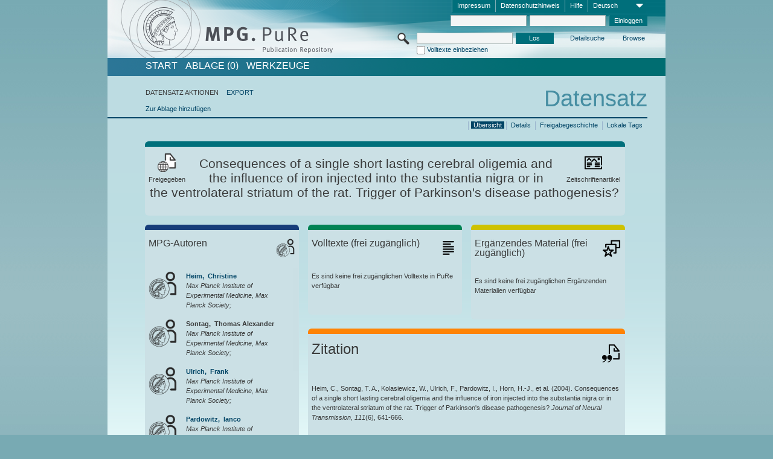

--- FILE ---
content_type: text/html;charset=UTF-8
request_url: https://pure.mpg.de/pubman/faces/ViewItemOverviewPage.jsp?itemId=item_2188471_2
body_size: 13660
content:
<!DOCTYPE html>
<html xmlns="http://www.w3.org/1999/xhtml"><head id="j_idt2"><link type="text/css" rel="stylesheet" href="/pubman/faces/javax.faces.resource/theme.css?ln=primefaces-aristo" /><link type="text/css" rel="stylesheet" href="/pubman/faces/javax.faces.resource/font-awesome-4.7.0/css/font-awesome.min.css" /><link type="text/css" rel="stylesheet" href="/pubman/faces/javax.faces.resource/commonJavaScript/jquery/css/jquery-ui-1.10.4.min.css" /><script type="text/javascript" src="/pubman/faces/javax.faces.resource/jsf.js?ln=javax.faces"></script><script type="text/javascript">if(window.PrimeFaces){PrimeFaces.settings.locale='de_DE';}</script>
    <title>Consequences of a single short lasting cerebral oligemia and the influence of iron injected into the substantia nigra or in the ventrolateral striatum of the rat. Trigger of Parkinson's disease pathogenesis? :: MPG.PuRe
    </title>
	<meta http-equiv="Content-Type" content="text/html; charset=utf-8" />
	<meta http-equiv="pragma" content="no-cache" />
	<meta http-equiv="cache-control" content="no-cache" />
	<meta http-equiv="expires" content="0" />
	<link href="/pubman/resources/cssFramework/main.css" type="text/css" rel="stylesheet" /><link href="/pubman/resources/cssFramework/themes/skin_MPG/styles/theme.css" type="text/css" rel="stylesheet"/><link rel="shortcut icon" type="image/png" href="/pubman/faces/javax.faces.resources/pubman_favicon_32_32.png"/>
	
	<style type="text/css">
		.headerLogo {background-image: none; }
	</style>
	<style type="text/css">
		.fa { line-height: inherit; margin-right: 0.454545em; color: #004465;}
	</style>
	
	<script type="text/javascript">var cookieVersion = "1.0";</script>
	
	<link rel="search" type="application/opensearchdescription+xml" title="Suche nach Publikationen in MPG.PuRe production" href="https://pure.mpg.de/pubman/faces/search/OpenSearch.jsp" /><script type="text/javascript" src="/pubman/faces/javax.faces.resource/jquery/jquery.js?ln=primefaces&amp;v=6.0"></script><script type="text/javascript" src="/pubman/faces/javax.faces.resource/scripts.js"></script><script type="text/javascript" src="/pubman/faces/javax.faces.resource/commonJavaScript/eSciDoc_javascript.js"></script><script type="text/javascript" src="/pubman/faces/javax.faces.resource/commonJavaScript/componentJavaScript/eSciDoc_ext_paginator.js"></script><script type="text/javascript" src="/pubman/faces/javax.faces.resource/commonJavaScript/componentJavaScript/eSciDoc_selectbox.js"></script><script type="text/javascript" src="/pubman/faces/javax.faces.resource/commonJavaScript/componentJavaScript/eSciDoc_item_list.js"></script><script type="text/javascript" src="/pubman/faces/javax.faces.resource/commonJavaScript/componentJavaScript/eSciDoc_full_item.js"></script><script type="text/javascript" src="/pubman/faces/javax.faces.resource/commonJavaScript/componentJavaScript/eSciDoc_single_elements.js"></script><script type="text/javascript" src="/pubman/faces/javax.faces.resource/commonJavaScript/componentJavaScript/breadcrump.js"></script>
	
	<link href="/cone/js/jquery.suggest.css" rel="stylesheet" type="text/css" />
    <link rel="unapi-server" type="application/xml" title="unAPI" href="https://pure.mpg.de/rest/unapi" />
<meta xmlns="http://www.w3.org/1999/xhtml" name="citation_publication_date"
      content="2004/06" />
<meta xmlns="http://www.w3.org/1999/xhtml" name="citation_author"
      content="Heim, Christine" />
<meta xmlns="http://www.w3.org/1999/xhtml" name="citation_author_institution"
      content="Max Planck Institute of Experimental Medicine, Max Planck Society" />
<meta xmlns="http://www.w3.org/1999/xhtml" name="citation_author"
      content="Sontag, Thomas Alexander" />
<meta xmlns="http://www.w3.org/1999/xhtml" name="citation_author_institution"
      content="Max Planck Institute of Experimental Medicine, Max Planck Society" />
<meta xmlns="http://www.w3.org/1999/xhtml" name="citation_author"
      content="Kolasiewicz, Walter" />
<meta xmlns="http://www.w3.org/1999/xhtml" name="citation_author"
      content="Ulrich, Frank" />
<meta xmlns="http://www.w3.org/1999/xhtml" name="citation_author_institution"
      content="Max Planck Institute of Experimental Medicine, Max Planck Society" />
<meta xmlns="http://www.w3.org/1999/xhtml" name="citation_author"
      content="Pardowitz, Ianco" />
<meta xmlns="http://www.w3.org/1999/xhtml" name="citation_author_institution"
      content="Max Planck Institute of Experimental Medicine, Max Planck Society" />
<meta xmlns="http://www.w3.org/1999/xhtml" name="citation_author"
      content="Horn, Hans-Joachim" />
<meta xmlns="http://www.w3.org/1999/xhtml" name="citation_author_institution"
      content="Max Planck Institute of Experimental Medicine, Max Planck Society" />
<meta xmlns="http://www.w3.org/1999/xhtml" name="citation_author"
      content="Gerlach, Manfred" />
<meta xmlns="http://www.w3.org/1999/xhtml" name="citation_author"
      content="Riederer, Peter" />
<meta xmlns="http://www.w3.org/1999/xhtml" name="citation_author"
      content="Sontag, Karl-Heinz" />
<meta xmlns="http://www.w3.org/1999/xhtml" name="citation_author_institution"
      content="Max Planck Institute of Experimental Medicine, Max Planck Society" />
<meta xmlns="http://www.w3.org/1999/xhtml" name="citation_title"
      content="Consequences of a single short lasting cerebral oligemia and the influence of &#xA;iron injected into the substantia nigra or in the ventrolateral striatum of the &#xA;rat. Trigger of Parkinson's disease pathogenesis?" />
<meta xmlns="http://www.w3.org/1999/xhtml" name="citation_language" content="eng" />
<meta xmlns="http://www.w3.org/1999/xhtml" name="citation_journal_title"
      content="Journal of Neural Transmission" />
<meta xmlns="http://www.w3.org/1999/xhtml" name="citation_volume" content="111" />
<meta xmlns="http://www.w3.org/1999/xhtml" name="citation_issue" content="6" />
<meta xmlns="http://www.w3.org/1999/xhtml" name="citation_firstpage" content="641" />
<meta xmlns="http://www.w3.org/1999/xhtml" name="citation_lastpage" content="666" />
<meta xmlns="http://www.w3.org/1999/xhtml" name="citation_issn" content="0300-9564" />
<meta xmlns="http://www.w3.org/1999/xhtml" name="citation_keywords"
      content="oligemia; iron; free radicals; behavior; Parkinson's disease" />
<meta xmlns="http://www.w3.org/1999/xhtml" name="DC.issued" content="2004/06" />
<meta xmlns="http://www.w3.org/1999/xhtml" name="DC.creator" content="Heim, Christine" />
<meta xmlns="http://www.w3.org/1999/xhtml" name="DC.creator"
      content="Sontag, Thomas Alexander" />
<meta xmlns="http://www.w3.org/1999/xhtml" name="DC.creator"
      content="Kolasiewicz, Walter" />
<meta xmlns="http://www.w3.org/1999/xhtml" name="DC.creator" content="Ulrich, Frank" />
<meta xmlns="http://www.w3.org/1999/xhtml" name="DC.creator"
      content="Pardowitz, Ianco" />
<meta xmlns="http://www.w3.org/1999/xhtml" name="DC.creator"
      content="Horn, Hans-Joachim" />
<meta xmlns="http://www.w3.org/1999/xhtml" name="DC.creator"
      content="Gerlach, Manfred" />
<meta xmlns="http://www.w3.org/1999/xhtml" name="DC.creator" content="Riederer, Peter" />
<meta xmlns="http://www.w3.org/1999/xhtml" name="DC.creator"
      content="Sontag, Karl-Heinz" />
<meta xmlns="http://www.w3.org/1999/xhtml" name="DC.title"
      content="Consequences of a single short lasting cerebral oligemia and the influence of &#xA;iron injected into the substantia nigra or in the ventrolateral striatum of the &#xA;rat. Trigger of Parkinson's disease pathogenesis?" />
<meta xmlns="http://www.w3.org/1999/xhtml" name="DC.language" content="eng" />
<meta xmlns="http://www.w3.org/1999/xhtml" name="DC.relation.ispartof"
      content="Journal of Neural Transmission" />
<meta xmlns="http://www.w3.org/1999/xhtml" name="DC.citation.volume" content="111" />
<meta xmlns="http://www.w3.org/1999/xhtml" name="DC.citation.issue" content="6" />
<meta xmlns="http://www.w3.org/1999/xhtml" name="DC.citation.spage" content="641" />
<meta xmlns="http://www.w3.org/1999/xhtml" name="DC.citation.epage" content="666" />
<meta xmlns="http://www.w3.org/1999/xhtml" name="DC.identifier"
      content="urn:ISSN:0300-9564" />
<meta xmlns="http://www.w3.org/1999/xhtml" name="DC.subject"
      content="oligemia; iron; free radicals; behavior; Parkinson's disease" />
    <meta name="description" content="Autor: Heim, Christine et al.; Genre: Zeitschriftenartikel; Erschienen: 2004-06; Keywords: oligemia; iron; free radicals; behavior; Parkinson&amp;apos;s disease; Titel: Consequences of a single short lasting cerebral oligemia and the influence of iron injected into the substantia nigra or in the ventrolateral striatum of the rat. Trigger of Parkinson&amp;apos;s disease pathogenesis?" /><script type="text/javascript" src="/pubman/faces/javax.faces.resource/commonJavaScript/jquery/jquery-ui-1.10.4.min.js"></script>
	<!-- ACHTUNG: Mit untenstehenden Bibliotheken funktioniert der nanoScroller nicht !!!
	              Daher kann auch eSciDoc_full_item.js nicht auf die neue Syntax umgestellt werden!!!
	&lt;h:outputScript name="commonJavaScript/jquery/jquery-3.6.0.js" /&gt;
	&lt;h:outputScript name="commonJavaScript/jquery/jquery-migrate-3.3.2.js" /&gt;
	  -->
    <script src="/cone/js/jquery.suggest.js"></script><script type="text/javascript" src="/pubman/faces/javax.faces.resource/commonJavaScript/componentJavaScript/autoSuggestFunctions.js"></script>
    <style type="text/css">
        .dialogNoTitleBar .ui-dialog-titlebar {
            display: none;
        }

        .ui-dialog {
            background: #eee
        }
    </style>
    <script type="text/javascript">
        var currentDialog;
        var text = 'Mit dem nächsten Schritt ermächtigen Sie die Max Planck Digital Library, einen DataCite DOI (Digital Object Identifier) für diese in MPG.PuRe verzeichnete Publikation zu registrieren.<br/><br/>Die DOI-Registrierung kann nicht rückgängig gemacht werden. Deshalb bitten wir Sie, diese Funktion mit Bedacht und nur dann zu verwenden, wenn Sie sich der daraus entstehenden Konsequenzen bewusst sind.<br/><br/>Im Besonderen bestätigen Sie mit dieser DOI-Registrierung die wissenschaftliche Qualität des Inhalts, sowie die Tatsache, dass dieser Publikation bisher weder von Seiten der MPG, noch von einer anderen Stelle ein DOI zugewiesen worden ist. Nähere Informationen zu diesen Anforderungen finden Sie <a href="http://doi.mpdl.mpg.de/faq/#req" target="_new">hier</a>.<br/><br/>Darüber hinaus stimmen Sie zu, dass die URL des MPG.PuRe-Datensatzes sowie die bibliografischen Metadaten zum Zwecke der DOI-Registrierung an die Technische Informationsbibliothek (TIB) Hannover übermittelt werden dürfen.';

        function showDialog() {
            currentDialog = $("<p>" + text + "</p>").dialog({
                dialogClass: "dialogNoTitleBar",
                modal: true,
                width: "auto",
                resizable: false,
                draggable: false,
                width: 500,
                buttons: [{
                        text: "Abbrechen",
                        click: function() {
                            $(this).dialog("close");
                        }
                    },
                    {
                        text: "DOI erzeugen",
                        click: function() {
                            $(".hiddenLnkExecuteAddDoi").click();
                            $(this).dialog("close");
                        }
                    }
                ],
                close: function(event, ui) {
                    $(this).dialog("destroy");
                }
            });
        }
    </script></head>

<body lang="de">
        <!-- The unAPI Identifier for this item --><abbr class='unapi-id' title='item_2188471_2'></abbr>
        <div class="full wrapper"><input id="offset" type="hidden" name="offset" />
		<div class="full_area0 header clear">
			<!-- begin: header section (including meta menu, logo, searchMenu and main menu)-->
			<!-- import meta menu here --><div id="Header:metaMenuSkipLinkAnchor" class="full_area0 metaMenu">
		<!-- meta Menu starts here -->
<form id="Header:j_idt42" name="Header:j_idt42" method="post" action="/pubman/faces/ViewItemOverviewPage.jsp" enctype="application/x-www-form-urlencoded">
<input type="hidden" name="Header:j_idt42" value="Header:j_idt42" />
<span class="seperator"></span>
				<div class="medium_area0 endline selectContainer">
					<div class="medium_area0">
						<span class="medium_area0 selectionBox">Deutsch</span>
						<div class="min_imgArea selectboxIcon"> </div>
					</div><select id="Header:j_idt42:selSelectLocale" name="Header:j_idt42:selSelectLocale" class="medium_area0" size="1" title="Sprachauswahl." onchange="submit();">	<option value="en">English</option>
	<option value="de" selected="selected">Deutsch</option>
	<option value="ja">日本語</option>
</select>
				</div><span class="seperator"></span>

				<!-- Guide --><a id="Header:j_idt42:lnkPubManHelp" name="Header:j_idt42:lnkPubManHelp" href="https://colab.mpdl.mpg.de/mediawiki/MPG.PuRe_Help" rel="noreferrer noopener" title="MPG.PuRe Hilfe" target="_blank" class="free_area0_p8 endline">Hilfe</a><span class="seperator"></span>

				<!-- Privacy Policy --><a id="Header:j_idt42:lnkPrivacyPolicy" href="#" title="DatenschutzHinweis" onclick="jsf.util.chain(this,event,'loadBlog(\'http://colab.mpdl.mpg.de/mediawiki/MPG.PuRe_Datenschutzhinweis\');return false','mojarra.jsfcljs(document.getElementById(\'Header:j_idt42\'),{\'Header:j_idt42:lnkPrivacyPolicy\':\'Header:j_idt42:lnkPrivacyPolicy\'},\'\')');return false" class="free_area0_p8 endline">Datenschutzhinweis</a><span class="seperator"></span>

				<!-- Policy --><a id="Header:j_idt42:lnkPolicy" href="#" title="Leitlinien&amp;Impressum." onclick="jsf.util.chain(this,event,'loadBlog(\'http://colab.mpdl.mpg.de/mediawiki/MPG.PuRe_Impressum\');return false','mojarra.jsfcljs(document.getElementById(\'Header:j_idt42\'),{\'Header:j_idt42:lnkPolicy\':\'Header:j_idt42:lnkPolicy\'},\'\')');return false" class="free_area0_p8 endline">Impressum</a><span class="seperator"></span>

				<!-- CurrentIp -->

				<!-- LogIn, LogOut --><div id="Header:j_idt42:login" style="clear:right; margin-top:0.37em"><span class="seperator"></span><input id="Header:j_idt42:lnkLogin" type="submit" name="Header:j_idt42:lnkLogin" value="Einloggen" class="activeButton quickSearchBtn free_area0_p8 endline" /><input id="Header:j_idt42:inputUsername" type="text" name="Header:j_idt42:inputUsername" class="large_txtInput" />
					<!--
					&lt;p:watermark for="inputUsername" value="username"
						rendered="true" /&gt;
					--><span class="seperator"></span><input id="Header:j_idt42:inputSecretPassword" type="password" name="Header:j_idt42:inputSecretPassword" value="" class="large_txtInput" />
					<!--
					&lt;p:watermark for="inputSecretPassword" value="password"
						rendered="true" /&gt;
					--></div>

			<!-- meta Menu ends here --><input type="hidden" name="javax.faces.ViewState" id="j_id1:javax.faces.ViewState:0" value="wK6/WhMr6MPRAcM1W7UwNBJ5i4D/RPAU+bR7OQeGJPwHYs86A+H4Kv9u7l4wdXuSN+ifcUFRYINz65AL+jNxeBkWSIeL41IiuYOP00iNFn+OyytZgOOzSCkpluSrAaQ76Y5yujp0D6nRE7IFxjf52SERM9tsSbTP8ktB5QMDK4AnX2bKvdRF/eE+3kizoQhwnUxWQCHNogo0dpfu579xUTmW4p3apRuwOtmOza3152y/x41YwdM3HxHorRRdCnr333z7hLIUA+AYfyIAvIh8w9uIkWL1XRg7B/kgFGU3zmTEazH7mPGkWWYSSaH5bmJ/sF/Q2IZkeEkQ8Uir5WxHkG0C8byZuh4RlJeG+4IW86Ssor9IxWeG19StjCg0EgcyBCyLPMUWuc4ulMERwWDnUFYA4e5tzpj9f0EokgiJgvdQqNBvQg+UdxGBooa+fitABDw89GZjcWtq41x/fcyEJTYJL3fW+fZKdN4XMT1REh1MkrxZdFrqzazJfTYVCe7RyLfK/VgM1d29sDqYZHaAuL9zt6MZsh8edZZAGJ3cAeWoh+VNEibUxxI1sosxEb7oSgHAmfxQ/[base64]/ir88REWzX9J38htbWK03Q7TSSpNVnLtMgTrWDK0ptWA9Y3wvEpSkWv0XKd7eXtrf2DGhgu1fIH2FyqzZZOc5iX6aKpsLJJZpffuZt+g9qNQxzG1XnjHFy0HRqs1No797XHp5v9a+USiqk8BjJ761pnhcL1fTMGQhvP4sdS/3QUgWZQq8+wo3yHhZGSYBSte6JdX3uDcaJUaHRAtUu3gnc74u1l6ltF5ui9GWxKGwA5jSJSDfLK6VK/m1sKrRUDi6f6Lxfw1heMwZ3ekuaZJJZGvS0QtKkHpEsS9ewpPeUTuM1GzsUWCC3kzyphnGyreAj4P1JijuojRrxJOzFQajCYkIOGVnS+8cKhfuZ8P7UifcJI7M9to+OC/[base64]/TlrHTfmTB7912xXvcNXgfMzlCmoezl/pOXcgib78/kx92shWLa1SWsTicHvB70EGDqSHCY0UvfljOVA4lWRO5OYVzK6htXWEN8P28Kfr7Vg1lMPmP2fU0uR72g+u1sNfyRKLwfLIj/ZfVaks+Ib9C+Ee0K44s7+ta62IScOaaN+TnIPbE8diparOydc9aPzfpGJgGDzVGuE9/WXLnwrHxlRegPkolqnI5XxDVv1gXmR2m32woEeL5h6byBUU00TlOo0OYVHT38xp7w5EDGepX0Zldw=" autocomplete="off" />
</form></div>
			<div class="full_area0 LogoNSearch"><a id="Header:lnkStartPage" name="Header:lnkStartPage" href="/pubman/faces/HomePage.jsp" title="Zur PubMan Startseite wechseln."><img src="/pubman/resources/images/pure_logo_web.png" style="border:none;" class="tiny_marginLExcl headerLogo" /><span class="tiny_marginLExcl xDouble_area0 themePark "></span></a>
			<!-- import search here-->
	
	<div id="searchMenuSkipLinkAnchor" class="free_area0 searchMenu">
<form id="Header:j_idt78" name="Header:j_idt78" method="post" action="/pubman/faces/ViewItemOverviewPage.jsp" enctype="application/x-www-form-urlencoded">
<input type="hidden" name="Header:j_idt78" value="Header:j_idt78" />

			<span class="std_imgArea quickSearchIcon"> </span>
			<span class="xLarge_area0 quickSearchMenu"><input id="Header:j_idt78:quickSearchString" type="text" name="Header:j_idt78:quickSearchString" class="xLarge_txtInput quickSearchTextInput" title="Suchtext" /><span class="xLarge_checkbox quickSearchCheckBoxMenu"><input id="Header:j_idt78:quickSearchCheckBox" type="checkbox" name="Header:j_idt78:quickSearchCheckBox" /><label for="Header:j_idt78:quickSearchCheckBox">Volltexte einbeziehen</label></span>
			</span><input id="Header:j_idt78:btnQuickSearchStart" type="submit" name="Header:j_idt78:btnQuickSearchStart" value="Los" title="Suche starten." class="small_txtBtn activeButton quickSearchBtn" />
			<span class="free_area0"><a id="Header:j_idt78:lnkAdvancedSearch" name="Header:j_idt78:lnkAdvancedSearch" href="/pubman/faces/AdvancedSearchPage.jsp" title="Erweiterte Suchmöglichkeiten über freigegebene Datensätze" class="free_area0_p3 advancedSearchMenu tiny_marginLExcl">Detailsuche</a><a id="Header:j_idt78:lnkBrowseBy" href="#" title="Browsen nach Organisationen und weiteren Kategorien" onclick="mojarra.jsfcljs(document.getElementById('Header:j_idt78'),{'Header:j_idt78:lnkBrowseBy':'Header:j_idt78:lnkBrowseBy'},'');return false" class="free_area0_p3 organisationSearchMenu tiny_marginLExcl endline">Browse</a>
			</span><input type="hidden" name="javax.faces.ViewState" id="j_id1:javax.faces.ViewState:1" value="9PzIOVYoDGABLiw/dIBzGZmL39QGXAOraHlMrN6fzAMCivpqePrD1LBdyGbf1dv6CM9or56SHHRh18fF1uOdosOvd9LmVMXqcS2dn/QwQU4GANZ0xvDOnaynBPRCrpRO6Lbe8JF4Mg4mJyL6LfWvVsNggx2CPBK/42WDDNDqNeObI/zSbh7+kkdLR+isqSxRXr55UvDfrWp4mRgMOMZ9zVnyNArkdk8EnQBROwCqJSRPomS+dv9MMptPyREZ0UmXPBRKN7l5Gr8V2xrIn9rJ3YPzUpgaDNJMQYmyzZty2uPA/QH6unN8kp7/Kqg0ans5U4Wxv/KqIl2wOCNE4AwUHxJts5dn/Fisl8ROysRDhai900ozNUWTln6oy+VLNcoOuxm9cw5r/XjT+fm26CVcUanndAQ4uyWYvI57DxWp8kRxLMWSFWT2YgbIyavqvsAj0KRi+uEbRqDfHOzGzqFkBSVZbneSUYpDaIOoMRqwkdBW/OtNRFuLPO0Celpvv1lhsL8Uahvsb4BNLO/bY4f8Z/lDg20WGNM5hlImzle3hHW++vMat4ULUgePR1t/[base64]/s3ntbXdgV4XRLJAW3gAmQL+DFtgjDzMOCOA1cEtjxvX2l2i6vW/f2tlQ45CiyxOuSTWaQGbZafdhcimG6ApzTOgmMRRvLlnq/0JfLeuHQbSaknmzWRbvzU5v2ByuvgjRCZ2zYfVNBT57HzVmFqHPdzEy++cIY5YZlTPYFWV6tK6NIk9wEsi5S1+unt4CcXziTiPBdQtAlDkdK5svezH072anzqyYS5X2Hm/gCNhAsagiEKScPqzrhUGHQMS1U2eXxTKVHJe+Rz/1PinItebQmbVkZH687SssDPGvwCC4viEIOPHlCzq2djfM5e3RU7m6f5yUv8OJAYIosI+Tljp7A10dETW4lVhwpCg2SNu3ksNhzzwqxGI9E0uI9WiFbGf9/QetDYkyWTdO2Iz3+HvOf7qKdfuLX8cN/9Vr/DgaLK9J5N6TOtxJyhtLkTb/k8uMi9Bp1S0TJJKy6VC3gB/[base64]/S+X7VjeX3Q0MO4fDafx6hIRV4AGffcq7ZSAi49u4=" autocomplete="off" />
</form>
	</div>
			</div>
		</div>
		<!-- import main menu here -->
	
	<div id="mainMenuSkipLinkAnchor" class="full_area0 mainMenu"><a id="Header:lnkHome" name="Header:lnkHome" href="/pubman/faces/HomePage.jsp" title="Gehe zur PubMan Startseite." class="free_area0">START</a>
		<!--  start should replace the following later -->
		<!--  stop should replace the following later --><a id="Header:lnkCartItems" name="Header:lnkCartItems" href="/pubman/faces/CartItemsPage.jsp" title="Gehe zur Ablage." class="free_area0">ABLAGE  (0)</a><a id="Header:lnkTools" name="Header:lnkTools" href="/pubman/faces/ToolsPage.jsp" title="Gehe zur Werkzeug-Übersicht" class="free_area0">Werkzeuge</a>
	</div>
<form id="form1" name="form1" method="post" action="/pubman/faces/ViewItemOverviewPage.jsp" enctype="application/x-www-form-urlencoded">
<input type="hidden" name="form1" value="form1" />

                <div id="content" class="full_area0 clear">
                    <!-- begin: content section (including elements that visualy belong to the header (breadcrumb, headline, subheader and content menu)) -->
                    <div class="clear">
                        <div class="headerSection">
		<div class="clear breadcrumb">
			<!-- Breadcrumb starts here -->
			<ol>
				<li></li>
			</ol>
			<!-- Breadcrumb ends here -->
		</div>
                            <div id="contentSkipLinkAnchor" class="clear headLine">
                                <!-- Headline starts here -->
                                <h1>Datensatz
                                </h1>
                                <!-- Headline ends here -->
                            </div>
                        </div>
                        <div class="small_marginLIncl subHeaderSection">
                            <!-- content menu starts here --><div class="contentMenu">
                                <!-- content menu upper line starts here -->
                                <div class="free_area0 sub"><span class="free_area0">DATENSATZ AKTIONEN</span><span class="seperator void"></span><a id="form1:lnkLinkForExportView" name="form1:lnkLinkForExportView" href="ViewItemFullPage.jsp?itemId=item_2188471_2&amp;view=EXPORT" class="free_area0">EXPORT</a>
                                </div>
                                <!-- content menu upper line ends here -->
                                <!-- content menu lower line (actions) starts here --><div class="free_area0 sub action"><a id="form1:lnkAddToBasket" href="#" onclick="jsf.util.chain(this,event,'fullItemReloadAjax();','mojarra.jsfcljs(document.getElementById(\'form1\'),{\'form1:lnkAddToBasket\':\'form1:lnkAddToBasket\'},\'\')');return false">Zur Ablage hinzufügen</a>
                                    <!-- hidden Button for executing the addDoi command, after the jquery dialog has been confirmed --><a id="form1:lnkExecuteAddDoi" href="#" style="display:none;" onclick="jsf.util.chain(this,event,'fullItemReloadAjax();','mojarra.jsfcljs(document.getElementById(\'form1\'),{\'form1:lnkExecuteAddDoi\':\'form1:lnkExecuteAddDoi\'},\'\')');return false" class="hiddenLnkExecuteAddDoi">#</a></div>
                                <!-- content menu lower line (actions) ends here -->
                                <!-- content menu lower line (export) starts here --></div>
                            <!-- content menu ends here -->
                            <!-- Subheadline starts here -->
                            <!-- Subheadline ends here -->
                            <!-- JSF messages -->
                            <div class="subHeader">
                            </div>
                            <!-- Subheadline ends here -->
                        </div>
                    </div><div class="full_area0">
                        <div class="full_area0 fullItem">
                            <!-- Item control information starts here -->
                            <div class="full_area0 fullItemControls">
                                <span class="full_area0_p5"> <b class="free_area0 small_marginLExcl">  </b><span class="seperator"></span><a id="form1:lnkViewLocalTagsPage" name="form1:lnkViewLocalTagsPage" href="/pubman/faces/ViewLocalTagsPage.jsp" class="free_area0">Lokale Tags</a><span class="seperator"></span><a id="form1:lnkViewItemFull_btnItemVersions" href="#" onclick="mojarra.jsfcljs(document.getElementById('form1'),{'form1:lnkViewItemFull_btnItemVersions':'form1:lnkViewItemFull_btnItemVersions'},'');return false" class="free_area0">Freigabegeschichte</a><span class="seperator"></span><a id="form1:lnkViewItemPage" name="form1:lnkViewItemPage" href="https://pure.mpg.de/pubman/faces/ViewItemFullPage.jsp?itemId=item_2188471_2" class="free_area0">Details</a><span class="seperator"></span><a id="form1:lnkViewItemOverviewPage" name="form1:lnkViewItemOverviewPage" href="#contentSkipLinkAnchor" class="free_area0 actual">Übersicht</a><span class="seperator"></span>
								</span>
                            </div>
                            <!-- Item control information ends here -->
                            <!-- Paginator starts here --><span class="full_area0 pageBrowserItem"><span class="paginatorPanel"></span></span>
                            <!-- Paginator ends here -->
                            <!-- ItemView starts here --><div class="full_area0">
	
	<!-- Title tile --><div class="filled_area0 tiny_marginRExcl small_marginLExcl tile_category borderDarkTurquoise"><div class="filled_area0_p6">
			<!-- Status icon and label --><span class="status_group tiny_marginRExcl">
				<!-- transparent src image needed for correct illustration in IE -->
				<img class="big_imgBtn statusIcon releasedItem" src="../resources/images/overviewPage/1x1transparent.gif" />
				<br />Freigegeben</span>
			<!-- Genre(-group) icon and label --><span class="genre_group tiny_marginLExcl"><img src="../resources/images/overviewPage/article_31.png" class="big_imgBtn" />
				<br />Zeitschriftenartikel</span>
			<!-- Publication title -->
			<h4 class="tile_publication_title">Consequences of a single short lasting cerebral oligemia and the influence of iron injected into the substantia nigra or in the ventrolateral striatum of the rat. Trigger of Parkinson's disease pathogenesis?
			</h4></div></div><div class="huge_area0 xTiny_marginRExcl small_marginLExcl" style="overflow:visible;">

	<!-- Authors tile --><div class="huge_area0 tile_category borderDarkBlue">
		<!-- Authors tile title and icon --><div class="huge_area0_p6">
			<h5 class="tile_title">
				<img src="../resources/images/overviewPage/MPG_authors_31.png" class="big_imgBtn" align="right" />MPG-Autoren
			</h5></div>
		<!-- If no MPG authors available show message -->
		<!-- If no OpenSource authors available show message -->
		<!-- Iterator for MPG Authors --><div class="huge_area0_p0 nano" style="max-height:300px;"><div class="free_area0_p6 content">
					<div>
						<!-- Hidden ID (used to replace image with CoNE image if available [see JavaScript]) --><span class="mpgAuthorId noDisplay">/persons/resource/persons182185</span>
						<!-- specific --><span class="image">
							<!-- Standard image for Authors with CoNE link --><a href="https://pure.mpg.de/cone/persons/resource/persons182185" rel="noreferrer noopener" target="_blank">
								<img src="../resources/images/overviewPage/MPG_authors_64.png" class="large_imgImg xTiny_marginRExcl" align="left" /></a>
							<!-- Standard image for Authors without CoNE link --></span>
						<!-- Author textual information -->
						<p class="xLarge_area0 xTiny_marginLExcl">
							<!-- Author name with CoNE link --><span class="author_name"><a href="https://pure.mpg.de/cone/persons/resource/persons182185" rel="noreferrer noopener" target="_blank">Heim, 
								Christine</a></span>
							<!-- Author name without CoNE link -->
							<!-- Iterator for the authors organizations (linked in the publication) --><span class="author_organization">
									<br />Max Planck Institute of Experimental Medicine, Max Planck Society;</span>
						</p>
					</div>
					<div>
						<!-- Hidden ID (used to replace image with CoNE image if available [see JavaScript]) -->
						<!-- specific --><span class="image">
							<!-- Standard image for Authors with CoNE link -->
							<!-- Standard image for Authors without CoNE link -->
								<img src="../resources/images/overviewPage/MPG_authors_64.png" class="large_imgImg xTiny_marginRExcl" align="left" /></span>
						<!-- Author textual information -->
						<p class="xLarge_area0 xTiny_marginLExcl">
							<!-- Author name with CoNE link -->
							<!-- Author name without CoNE link --><span class="author_name">Sontag, 
							Thomas Alexander</span>
							<!-- Iterator for the authors organizations (linked in the publication) --><span class="author_organization">
									<br />Max Planck Institute of Experimental Medicine, Max Planck Society;</span>
						</p>
					</div>
					<div>
						<!-- Hidden ID (used to replace image with CoNE image if available [see JavaScript]) --><span class="mpgAuthorId noDisplay">/persons/resource/persons182461</span>
						<!-- specific --><span class="image">
							<!-- Standard image for Authors with CoNE link --><a href="https://pure.mpg.de/cone/persons/resource/persons182461" rel="noreferrer noopener" target="_blank">
								<img src="../resources/images/overviewPage/MPG_authors_64.png" class="large_imgImg xTiny_marginRExcl" align="left" /></a>
							<!-- Standard image for Authors without CoNE link --></span>
						<!-- Author textual information -->
						<p class="xLarge_area0 xTiny_marginLExcl">
							<!-- Author name with CoNE link --><span class="author_name"><a href="https://pure.mpg.de/cone/persons/resource/persons182461" rel="noreferrer noopener" target="_blank">Ulrich, 
								Frank</a></span>
							<!-- Author name without CoNE link -->
							<!-- Iterator for the authors organizations (linked in the publication) --><span class="author_organization">
									<br />Max Planck Institute of Experimental Medicine, Max Planck Society;</span>
						</p>
					</div>
					<div>
						<!-- Hidden ID (used to replace image with CoNE image if available [see JavaScript]) --><span class="mpgAuthorId noDisplay">/persons/resource/persons182345</span>
						<!-- specific --><span class="image">
							<!-- Standard image for Authors with CoNE link --><a href="https://pure.mpg.de/cone/persons/resource/persons182345" rel="noreferrer noopener" target="_blank">
								<img src="../resources/images/overviewPage/MPG_authors_64.png" class="large_imgImg xTiny_marginRExcl" align="left" /></a>
							<!-- Standard image for Authors without CoNE link --></span>
						<!-- Author textual information -->
						<p class="xLarge_area0 xTiny_marginLExcl">
							<!-- Author name with CoNE link --><span class="author_name"><a href="https://pure.mpg.de/cone/persons/resource/persons182345" rel="noreferrer noopener" target="_blank">Pardowitz, 
								Ianco</a></span>
							<!-- Author name without CoNE link -->
							<!-- Iterator for the authors organizations (linked in the publication) --><span class="author_organization">
									<br />Max Planck Institute of Experimental Medicine, Max Planck Society;</span>
						</p>
					</div>
					<div>
						<!-- Hidden ID (used to replace image with CoNE image if available [see JavaScript]) --><span class="mpgAuthorId noDisplay">/persons/resource/persons182206</span>
						<!-- specific --><span class="image">
							<!-- Standard image for Authors with CoNE link --><a href="https://pure.mpg.de/cone/persons/resource/persons182206" rel="noreferrer noopener" target="_blank">
								<img src="../resources/images/overviewPage/MPG_authors_64.png" class="large_imgImg xTiny_marginRExcl" align="left" /></a>
							<!-- Standard image for Authors without CoNE link --></span>
						<!-- Author textual information -->
						<p class="xLarge_area0 xTiny_marginLExcl">
							<!-- Author name with CoNE link --><span class="author_name"><a href="https://pure.mpg.de/cone/persons/resource/persons182206" rel="noreferrer noopener" target="_blank">Horn, 
								Hans-Joachim</a></span>
							<!-- Author name without CoNE link -->
							<!-- Iterator for the authors organizations (linked in the publication) --><span class="author_organization">
									<br />Max Planck Institute of Experimental Medicine, Max Planck Society;</span>
						</p>
					</div>
					<div>
						<!-- Hidden ID (used to replace image with CoNE image if available [see JavaScript]) --><span class="mpgAuthorId noDisplay">/persons/resource/persons182416</span>
						<!-- specific --><span class="image">
							<!-- Standard image for Authors with CoNE link --><a href="https://pure.mpg.de/cone/persons/resource/persons182416" rel="noreferrer noopener" target="_blank">
								<img src="../resources/images/overviewPage/MPG_authors_64.png" class="large_imgImg xTiny_marginRExcl" align="left" /></a>
							<!-- Standard image for Authors without CoNE link --></span>
						<!-- Author textual information -->
						<p class="xLarge_area0 xTiny_marginLExcl">
							<!-- Author name with CoNE link --><span class="author_name"><a href="https://pure.mpg.de/cone/persons/resource/persons182416" rel="noreferrer noopener" target="_blank">Sontag, 
								Karl-Heinz</a></span>
							<!-- Author name without CoNE link -->
							<!-- Iterator for the authors organizations (linked in the publication) --><span class="author_organization">
									<br />Max Planck Institute of Experimental Medicine, Max Planck Society;</span>
						</p>
					</div></div></div>
		<!-- Iterator for OpenSource Authors --></div>
	
	<!-- External resource tile --><div class="huge_area0 tile_category borderRed">
		<!-- External resource title and icon --><div class="huge_area0_p6">
			<h5 class="tile_title">
				<img src="../resources/images/overviewPage/external_Ressources_31.png" class="big_imgBtn" align="right" />Externe Ressourcen
			</h5></div>
		<!-- If no external resources are available show message --><div class="huge_area0_p6">Es sind keine externen Ressourcen hinterlegt</div>
		<!-- Iterator for external resources --><div class="huge_area0_p0 nano" style="max-height:300px;min-height:62px;"><div class="free_area0_p6 content"></div></div></div>
	
	<!-- Fulltext tile --><div class="huge_area0 tile_category borderDarkGreen xTiny_marginRExcl">
		<!-- Fulltext title and icon --><div class="huge_area0_p6">
			<h5 class="tile_title">
				<img src="../resources/images/overviewPage/fulltext_31.png" class="big_imgBtn" align="right" />Volltexte (beschränkter Zugriff)
			</h5></div>
		<!-- If no fulltexts are available show message --><div class="huge_area0_p6">Für Ihren IP-Bereich sind aktuell keine Volltexte freigegeben.</div>
		<!-- Iterator for publicly accessible fulltexts (not only any-fulltext, but also postprint/preprint/publisher-version) --><div class="huge_area0_p0 nano" style="max-height:350px;"><div class="free_area0_p6 content"></div></div></div></div><div class="third_area0">
	
	<!-- Fulltext tile --><div class="huge_area0 tile_category borderDarkGreen xTiny_marginRExcl">
		<!-- Fulltext title and icon --><div class="huge_area0_p6">
			<h5 class="tile_title">
				<img src="../resources/images/overviewPage/fulltext_31.png" class="big_imgBtn" align="right" />Volltexte (frei zugänglich)
			</h5></div>
		<!-- If no fulltexts are available show message --><div class="huge_area0_p6">Es sind keine frei zugänglichen Volltexte in PuRe verfügbar</div>
		<!-- Iterator for publicly accessible fulltexts (not only any-fulltext, but also postprint/preprint/publisher-version) --><div class="huge_area0_p0 nano" style="max-height:350px;"><div class="free_area0_p6 content"></div></div></div>
	
	<!-- Supplementary Material tile --><div class="huge_area0 tile_category borderYellow">
		<!-- Supplementary Material title and icon --><div class="huge_area0_p6">
			<h5 class="tile_title">
				<img src="../resources/images/overviewPage/supplementary_material_31.png" class="big_imgBtn" align="right" />Ergänzendes Material (frei zugänglich)
			</h5></div>
		<!-- If no supplementary material is available show message --><div class="free_area0_p6">Es sind keine frei zugänglichen Ergänzenden Materialien verfügbar</div>
		<!-- Iterator for publicly accessible supplementary material --><div class="huge_area0_p0 nano" style="max-height:300px;"><div class="free_area0_p6 content"></div></div></div>
	
	<!-- Citation tile --><div class="third_area0 tile_category borderOrange">
		<!-- Citation title and icon --><div class="third_area0_p6">
			<h5 class="tile_citation_title">
				<img src="../resources/images/overviewPage/citation_31.png" class="big_imgBtn" align="right" />Zitation
			</h5></div>
		<!-- Citation text and PID --><div class="third_area0_p6">
			<!-- Citation -->
      <div class="Pubman">
         <p>Heim, C., Sontag, T. A., Kolasiewicz, W., Ulrich, F., Pardowitz, I., Horn, H.-J., et al. <span class="DisplayDateStatus">(2004).</span>
            Consequences of a single short lasting cerebral oligemia and the influence of iron injected into the substantia nigra or in
            the ventrolateral striatum of the rat. Trigger of Parkinson's disease pathogenesis?<span class="Italic"><i> Journal of Neural
            Transmission,</i></span> <span class="Italic"><i>111</i></span>(6), 641-666.
         </p>
      </div>
   
			<br />
			<!-- PID --><span id="form1:txtCitationUrlItemPid">Zitierlink: </span><a id="form1:lnkCitationURLItemPid" name="form1:lnkCitationURLItemPid" href="https://hdl.handle.net/11858/00-001M-0000-0029-3081-D" title="Führt zu der aktuellsten für Sie verfügbaren Version dieser Publikation. Abhängig vom Status der jüngsten Version und Ihren Nutzerrechten können dies unterschiedliche Versionen sein.">https://hdl.handle.net/11858/00-001M-0000-0029-3081-D</a>
			<!-- URL if PID is deactivated --></div></div>
	
	<!-- Abstract Tile --><div class="third_area0 tile_category borderBrown">
		<!-- Abstract title and image --><div class="third_area0_p6">
			<h5 class="tile_title">
				<img src="../resources/images/overviewPage/abstract_31.png" class="big_imgBtn" align="right" />Zusammenfassung
			</h5></div>
		<!-- If no abstracts are available show message--><div class="huge_area0_p6">Es ist keine Zusammenfassung verfügbar</div>
		<!-- Iterator for abstracts --></div></div></div>
                            <!-- ItemView ends here -->
                        </div></div>
                    <!-- end: content section -->
                </div><input type="hidden" name="javax.faces.ViewState" id="j_id1:javax.faces.ViewState:2" value="IomzJuo2hLcAPfPrKWX3WIRG2GAsycrI+GH+6IDzlNKFZy16oJpVAsEs5d95o6qDO5fwz1gjFi8WqzXGxhr/gs21HKEROkCtRE69iMU65VhePYLasANcH8HzVHW9du/akQ+WczkhZ494jYWxm1wzhjKDORlHDwBRXA1qIWrSK2iG6whmoRNx9p4hQIBOVAJo/QLAUrQzPxm946l0bSjbwUyrT1NR2WQiOKVQ4IJ3ITUACDwzA4thNT8IJ9yaS7nppi/[base64]/TbhChac8Fj7J6+WjygRtPuWe4k8SdKUi3KAh09VzocQzQ2t79x1+TZ8v/rZBhbepk0aXscpY2NoxR/Xde4uyO36uJ/Eh/01CWTmEYDL2dlRC7mNNoHHc5ivj601p7tXh7BUMyHwfQsjxB/+eBhxVkYfW/grIq4orEhKXji/WpIZ6mTodeB+w2PMfmVaoUmYzGA7F4flr6L6WK61rqAiFfN76se0TKPu1uNgCC91KPGEX2cDC8ZM9l2JYl1w/n6OzQbtwzuoqo7X+Dlc6evAvkZS+ghu3HfheSjCn1TS1LeblSq8LHQ8rPCdJD/Ayn3HJzJT5ZAJOs5Q/VdraQ1tNfS7Zbkf7huFc9UFAcQ4UTBEklB0JunxuQPupAGc65Clm535jSCfYeCxvFFsP+0LHz/5xLo/gHflohaPjU6YVnOgAhf8kulBb1z36qoQB+xXJcdtPywTJf+nHWJ7s1NG0otYCiJ4NKZjNckM4VJNkQbwKue9t8BWV3/[base64]/UvzbzqYWWr2G6VQdvsi98wbxHRwVvLMAB7tmJPANjEJo9HS5U8CAZUzyjhNujXtoqloxCFwMpbQILEGR2BbkQFGjXnqyK3udDVuOuLGRIrxqTENIN8btQkzft3YNounNDB4r2Z6mqAKrsecUW3whke4zvPqNgeXKozgJwoqOJqzUV/jN3Vt03kLXDfeFTvCbpCwp/6h/UWdKnnQExXvkprGfQW91LE0QJiZg74dKc4cnnNzFZGxJ8FBjAEjp40ilFJfR8osZyUgf55YswOdHlgB1LcOWHWui29tuKQ4qj79TUcEI/2YxsvDxEvJovFhatYeQ72tA0z9+9P3NqSslh+4ZosQ2jo/imZiXLtYDeZ3X5ou88Ddiev9JTczZnK2pzu9lMLjsOIbBCWleqb2nEI1zWctsy3zU8NHbhoaFvGVH/3MM24Pq+9HmTA3tEipXvmTU9FkuajXwQI0EUl5lL9mz8KztGBXqwxKW0UzwHuzghwLSO7A723oB6VzqGyYoHJn7LOsmfs2dVCF/j4zLS/nA4Hx9PlLkvEQXADMtlw8XENfbItcG/dY+qh2FUyF4uTZbUb4b6dqB4f+t9IegQZNSuyjTU/sorG0NDJc0U+33imk=" autocomplete="off" />
</form>
        </div>

		<div class="footer">

			<div class="full_area0">
				 
				<!-- Mattomo -->
<script data-name="matomo"  data-category="analytics" type="text/plain">
var _paq = _paq || [];
  /* tracker methods like "setCustomDimension" should be called before "trackPageView" */
  console.log(document.URL);

  var regexOverview = /https:\/\/pure\.mpg\.de\/pubman\/faces\/ViewItemOverviewPage\.jsp\?itemId=(item_\d+)_?\d?.*/;
  var matchOverview = regexOverview.exec(document.URL);
  var regexFull = /https:\/\/pure\.mpg\.de\/pubman\/faces\/ViewItemFullPage\.jsp\?itemId=(item_\d+)_?\d?.*/;
  var matchFull = regexFull.exec(document.URL);

  if (matchOverview != null && matchOverview[1] != null && matchOverview[1] !== undefined) {
    _paq.push(['setCustomUrl', 'https://pure.mpg.de/pubman/item/' + matchOverview[1]]);
  }
  else if (matchFull != null && matchFull[1] != null && matchFull[1] !== undefined) {
    _paq.push(['setCustomUrl', 'https://pure.mpg.de/pubman/item/' + matchFull[1]]);
  }
  
  _paq.push(['trackPageView']);
  _paq.push(["disableCookies"]);

  (function() {
    var u="//analytics.mpdl.mpg.de/";
    
    if (document.URL.toString() === 'https://pure.mpg.de/pubman/faces/ViewItemFullPage.jsp' ||
      document.URL.toString() === 'https://pure.mpg.de/pubman/faces/ViewItemOverviewPage.jsp') {
        return;
    }


    _paq.push(['setTrackerUrl', u+'piwik.php']);
    _paq.push(['setSiteId', '1']);

    var d=document, g=d.createElement('script'), s=d.getElementsByTagName('script')[0];
    g.type='text/javascript'; g.async=true; g.defer=true; g.src=u+'piwik.js'; s.parentNode.insertBefore(g,s);
  })();
</script>
<script defer src="https://assets.mpdl.mpg.de/static/mpdl-consent/consent-config-matomo.js"></script>
<script defer>
    window.addEventListener('load', ()=> {
        runConsentBanner({'privacyPolicyUrl' : 'https://colab.mpdl.mpg.de/mediawiki/MPG.PuRe_Datenschutzhinweis'});
    });
</script>

			</div>
		</div>
        
		<script type="text/javascript">
	        var suggestConeUrl = "https://pure.mpg.de/cone/";
        
		    var citationStyleSuggestBaseURL = '$1?format=json';
    		var citationStyleSuggestURL = suggestConeUrl + 'citation-styles/query';

			$(document).ready(function() {
				startNanoScrollerWhenLoaded();
				
				// Try to replace standard author images with CoNE-images
				replaceAuthorImage();
				checkUpdateCslUi();
			});

			// NanoScroller
			var counter = 0;
			var startNanoScrollerTimeout;

			// Add NanoScroller (Scrollbar only visible when hovering the marked div)
			function startNanoScrollerWhenLoaded() {
				clearTimeout(startNanoScrollerTimeout);
				switch (typeof $.fn.nanoScroller) {
					case 'function':
						var nanoDiv = $(".nano");
						nanoDiv.nanoScroller();
						break;
					default:
						counter++;
						if (counter < 10) {
							startNanoScrollerTimeout = setTimeout(startNanoScrollerWhenLoaded, 100);
						}
						break;
				}
			}

			// tries to replace the standard author image with the cone image.
			function replaceAuthorImage() {
				var url;
				var jsonRequestUrl;
				var imgElement;
				$('.mpgAuthorId').each(function(index) {
					url = $(this).text();
					jsonRequestUrl = 'https://pure.mpg.de/cone' + url + '?format=json';
					imgElement = $(this).parent().find('img').get(0);
					updateImage(imgElement, jsonRequestUrl);
				});
			}

			// JSon request to CoNE (works only if CoNE is on the same server as PubMan [Cross-site-scripting])
			// !DOES NOT WORK LOCALLY! (Cross-site-scripting)
			function updateImage(imgElement, jsonRequestUrl) {
				$.getJSON(jsonRequestUrl, function(result) {
					var pictureUrl = result.http_xmlns_com_foaf_0_1_depiction;
					if (pictureUrl != undefined && pictureUrl.trim() != '') {
						$(imgElement).attr('src', pictureUrl);
					}
				});
			}

			function checkUpdateCslUi() {
				(typeof updateCslUi == 'function') ? updateCslUi(): setTimeout("checkUpdateCslUi()", 30);
			}
		</script>
</body>

</html>